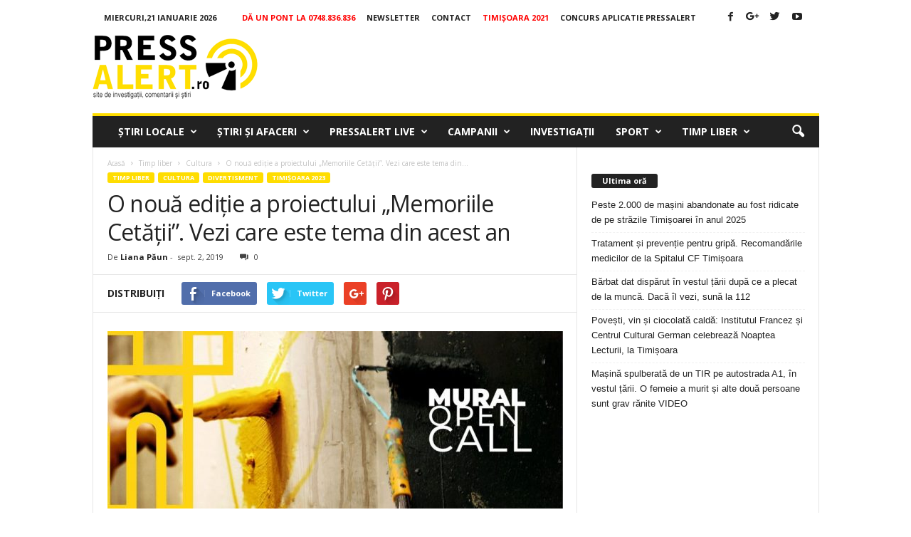

--- FILE ---
content_type: text/html; charset=utf-8
request_url: https://www.google.com/recaptcha/api2/aframe
body_size: 266
content:
<!DOCTYPE HTML><html><head><meta http-equiv="content-type" content="text/html; charset=UTF-8"></head><body><script nonce="CPZBnizQBBdAUBpe8TLijQ">/** Anti-fraud and anti-abuse applications only. See google.com/recaptcha */ try{var clients={'sodar':'https://pagead2.googlesyndication.com/pagead/sodar?'};window.addEventListener("message",function(a){try{if(a.source===window.parent){var b=JSON.parse(a.data);var c=clients[b['id']];if(c){var d=document.createElement('img');d.src=c+b['params']+'&rc='+(localStorage.getItem("rc::a")?sessionStorage.getItem("rc::b"):"");window.document.body.appendChild(d);sessionStorage.setItem("rc::e",parseInt(sessionStorage.getItem("rc::e")||0)+1);localStorage.setItem("rc::h",'1768984222263');}}}catch(b){}});window.parent.postMessage("_grecaptcha_ready", "*");}catch(b){}</script></body></html>